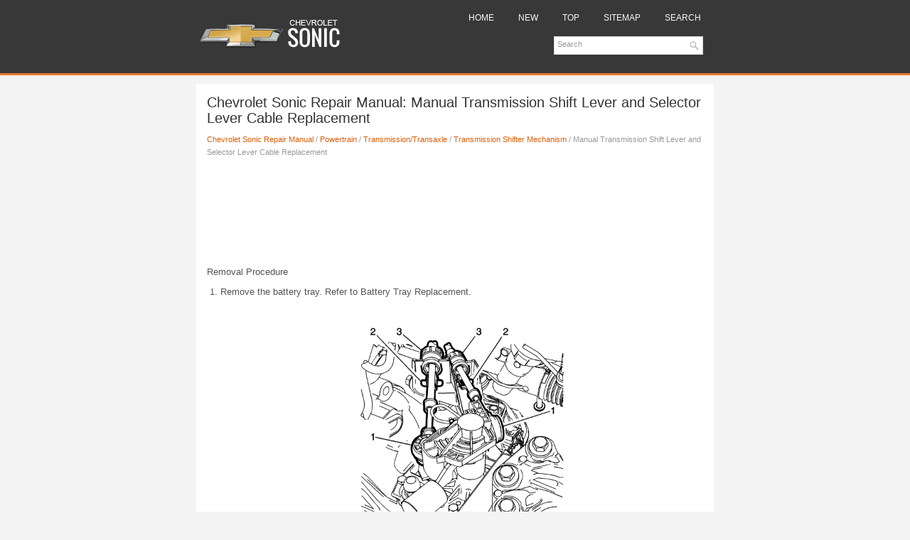

--- FILE ---
content_type: text/html; charset=UTF-8
request_url: https://www.csmans.com/manual_transmission_shift_lever_and_selector_lever_cable_replacement-2778.html
body_size: 3710
content:
<!DOCTYPE html>
<html xmlns="http://www.w3.org/1999/xhtml" lang="en-US">

<head profile="http://gmpg.org/xfn/11">
<meta name="viewport" content="width=device-width, initial-scale=1.0">
<meta http-equiv="Content-Type" content="text/html; charset=utf-8">
<title>Chevrolet Sonic Repair Manual: Manual Transmission Shift Lever and Selector Lever Cable Replacement - Transmission Shifter Mechanism - Transmission/Transaxle - Powertrain</title>
<link rel="shortcut icon" href="favicon.ico" type="image/x-icon">
<link rel="stylesheet" href="style.css" type="text/css" media="screen, projection">
<link href="media-queries.css" rel="stylesheet" type="text/css">
<!-- html5.js for IE less than 9 -->
<!--[if lt IE 9]>
	<script src="http://html5shim.googlecode.com/svn/trunk/html5.js"></script>
<![endif]-->

<!-- css3-mediaqueries.js for IE less than 9 -->
<!--[if lt IE 9]>
	<script src="http://css3-mediaqueries-js.googlecode.com/svn/trunk/css3-mediaqueries.js"></script>
<![endif]-->
</head>

<body>

<div class="cs_sqp">
	<div class="cs_hr">
		<a href="/">
		<img src="images/logo.png" alt="Chevrolet Sonic manuals" title="Chevrolet Sonic manuals"></a>
		<div class="cs_menma">
			<ul>
				<li><a href="/">Home</a></li>
				<li><a href="/new.html">New</a></li>
				<li><a href="/top.html">Top</a></li>
				<li><a href="/sitemap.html">Sitemap</a></li>
				<li><a href="/search.php">Search</a></li>
			</ul>&nbsp;
			<div id="search">
				<form id="searchform" action="/search.php" method="get">
				<input value="Search" name="q" id="s" onblur="if (this.value == '')  {this.value = 'Search';}" onfocus="if (this.value == 'Search') {this.value = '';}" type="text" style="float:left;">
				<input value="TechMix" name="wptheme" type="hidden">
				<input type="hidden" name="cx" value="partner-pub-4191894785090842:7446301791" />
    			<input type="hidden" name="cof" value="FORID:11" />
    			<input type="hidden" name="ie" value="UTF-8" />
    			<input src="/images/search.png" style="border:0pt none; vertical-align: top; float:left" type="image">
				</form>
			</div>
		</div>
	</div>
	<div class="cs_visor">
		<h1>Chevrolet Sonic Repair Manual: Manual Transmission Shift Lever and Selector Lever Cable Replacement</h1>
		<div class="cs_wayer">
			<div style="font-size:11px; text-decoration:none; margin-top:5px;"><a href="chevrolet_sonic_repair_manual-591.html">Chevrolet Sonic Repair Manual</a> / <a href="powertrain-1930.html">Powertrain</a> / <a href="transmission_transaxle-2515.html">Transmission/Transaxle</a> / <a href="transmission_shifter_mechanism-2775.html">Transmission Shifter Mechanism</a> /  Manual Transmission Shift Lever and Selector Lever Cable Replacement</div></div>
		<div style="margin:10px 0;">
			<script async src="https://pagead2.googlesyndication.com/pagead/js/adsbygoogle.js"></script>
<!-- csmans.com top 120 adaptive -->
<ins class="adsbygoogle"
     style="display:block; height: 120px;"
     data-ad-client="ca-pub-4191894785090842"
     data-ad-slot="2311444600"></ins>
<script>
     (adsbygoogle = window.adsbygoogle || []).push({});
</script></div>
		<p><dl>
	<dt>Removal Procedure </dt>
	<dd>
	<ol>
		<li>Remove the battery tray. Refer to
		Battery Tray Replacement. </li>
		<br>
		<img alt="" src="images/books/1930/31e24c8867fd98c924a8cb3230b141e5.png" style="display: block; margin: 0 auto !important;" height="296" width="320"><text data-height="33" x="842" data-width="9" y="736">\i</text>
<br>		</li>
		<li>Disconnect the shift lever and selector cable ends&#8201;(1) 
		from the transmission shift lever and selector levers. </li>
		<li>Pull the cable retainers&#8201;(2) to release the shift 
		lever and selector cable from the shift lever and selector cable bracket.
		</li>
		<li>Disconnect the shift lever and selector cables (3) 
		from the shift lever and selector cable bracket. </li>
		<li>Remove the floor console. Refer to
		Front Floor Console Replacement. </li>
		<br>
		<img alt="" src="images/books/1930/7fd0213c72cf0a658faf5f5847280aea.png" style="display: block; margin: 0 auto !important;" height="296" width="320">
<br>		</li>
		<li>Move the floor carpet in order to get access to the 
		gear shift lever and selector cable grommet&#8201;(1). </li>
		<li>Remove the grommet nuts&#8201;(2).</li> 
		<img alt="" src="images/books/1930/9dd8fcef7f4d0b4f029f57cdeeff0ed6.png" style="display: block; margin: 0 auto !important;" height="296" width="320">
<br>		</li>
		<li>Lift both cable adjustment retainers (1), one for 
		each cable, to release the shift lever and selector cable. </li>
		<img alt="" src="images/books/1930/c6e66930c82d2af8606936bd27b87eed.png" style="display: block; margin: 0 auto !important;" height="296" width="320"><text data-height="42" x="453" data-width="15" y="87">.1</text>
<br>		</li>
		<li>Pull the shift lever and selector cable retainers&#8201;(1) 
		from the transmission control assembly&#8201;(3) </li>
		<li>Remove the shift lever and selector cable from the shift lever and selector 
		control. </li>
		<li>Pull the shift lever and selector cable assembly through the cowl into 
		the passenger compartment. </li>
		<li>Remove the shift lever and selector cable assembly from the vehicle.
		</li>
	</ol>
	</dd>
</dl>
<dl>
	<dt>Installation Procedure
	</dt>
	<dd>
	<ol>
		<li>Position the shift lever and selector cable assembly 
		in the vehicle. </li>
		<li>Gently pull the shift lever and selector cable assembly 
		through the cowl into the engine compartment. </li>
		<img alt="" src="images/books/1930/31e24c8867fd98c924a8cb3230b141e5.png" style="display: block; margin: 0 auto !important;" height="296" width="320"><text data-height="33" x="842" data-width="9" y="736">\i</text>
<br>		</li>
		<li>Connect the shift lever and selector cable ends&#8201;(1) 
		to the transmission shift lever and selector lever. </li>
		<li>Install the shift lever and the selector lever cable 
		(3) to the shift lever and selector lever cable bracket. </li>
		<img alt="" src="images/books/1930/7fd0213c72cf0a658faf5f5847280aea.png" style="display: block; margin: 0 auto !important;" height="296" width="320">
<br>		</li>
		<li>Move the floor carpet in order to get access to the 
		shaft lever and selector lever cable grommet (1). </li>
		<div>
			<p><b>Caution: </b><p>Refer to Component Fastener 
			Tightening Caution. </p>
		</div>
		</li>
		<li>Install the grommet nuts and tighten to <b>9&#8201;Y 
		(80&#8201;lb&#8201;in)</b><p> </li>
		<br>
		<img alt="" src="images/books/1930/c6e66930c82d2af8606936bd27b87eed.png" style="display: block; margin: 0 auto !important;" height="296" width="320"><text data-height="42" x="453" data-width="15" y="87">.1</text>
<br>		</li>
		<li>Connect the shift lever and selector lever cables 
		to the shaft and selector control adjusters (2). </li>
		<li>Install the shift lever and selector lever cable retainers 
		(1) to the transmission control (3). </li>
		<img alt="" src="images/books/1930/9dd8fcef7f4d0b4f029f57cdeeff0ed6.png" style="display: block; margin: 0 auto !important;" height="296" width="320">
<br>		</li>
		<li>Press down and Lock both cable adjustment retainers 
		(1) one for each cable, to adjust the shift lever and selector lever cable.
		</li>
		<li>Adjust the shift lever and selector lever cables. Refer to
		Manual Transmission Shift Lever Cable Adjustment.
		</li>
		<li>Install the floor console. Refer to Front Floor 
		Console Replacement. </li>
		<li>Install the battery tray. Refer to Battery Tray 
		Replacement. </li>
		<li>Verify correct operation of the transmission control assembly. </li>
	</ol>
	</dd>
</dl><ul></ul></table></ul><div style="clear:both"></div><div align="center"></div>
<div style="width: calc(50% - 8px); margin:4px; float:left">
<h5 style="margin:5px 0"><a href="manual_transmission_shift_lever_and_selector_lever_cable_adjustment-2777.html" style="text-decoration:none"><img src="images/previus.gif" alt="" border="0" style="float:left; margin-right:3px;"><span>Manual Transmission Shift Lever and Selector Lever Cable Adjustment</span></a></h5>
   
	Remove the floor console. Refer to
	Front Floor Console Replacement. 
	
	
	
	Lift upward and disengage (do not remove) both cable lock 
	adjusters&#8201;(1) to release the internal cable asse ...
   </p></div>
<div style="width: calc(50% - 8px); margin:4px; float:left">
<h5 style="margin:5px 0"><a href="selector_and_shift_lever_cable_bracket_replacement-2779.html" style="text-decoration:none"><img src="images/next.gif" alt="" border="0" style="float:right; margin-left:3px;"><span>Selector and Shift Lever Cable Bracket Replacement</span></a></h5>
   
	Removal Procedure 
	
	
		Remove the battery tray. Refer to
		Battery Tray Replacement. 
		
		
		
		Disconnect the shift lever and selector lever cable 
		end&#8201;(1) from the transmissio ...
   </p></div>
<div style="clear:both"></div><div style="margin-top:0px;">
   <h5 style="margin:5px 0">Other materials:</h5><p><a href="hydraulic_brake_component_operation_visual_inspection-1587.html"><span>Hydraulic Brake Component Operation Visual Inspection</span></a><br>
  		
	Disc Brake 
	
	
		
		
		With the tire and wheel assemblies removed and the brake rotors retained 
		by wheel lug nuts, visually inspect the brake caliper piston dust boot&#8201;(2) 
		sealing area to ensure that there are no brake fluid leaks. 
		If any evidence of a brake fluid leak is p ...
   	</p><p><a href="mode_control_cable_replacement_lhd_-1925.html"><span>Mode Control Cable Replacement (LHD)</span></a><br>
  		


	Mode Control Cable Replacement
	
		
	
	
		
			
			Callout
			
			
			Component Name
			
		
	
	
		Preliminary Procedures
			Remove the heater and air conditioning control.Refer to Heater and 
			Air Conditioning Control Replacement 
			Remove the instrument panel lower trim p ...
   	</p><p><a href="valve_lifter_replacement-2027.html"><span>Valve Lifter Replacement</span></a><br>
  		Special Tools 
EN-845 Suction Device 
For equivalent regional tools, refer to Special Tools. 

	Removal Procedure 
	
	
		Remove the camshaft. Refer to Camshaft Replacement. 
		
		
		
			Note: Mark the assignments. 
		
		
		Remove the valve lifter&#8201;(1) use the EN-845 suction device ...
   	</p></div>
<script>
// <!--
document.write('<iframe src="counter.php?id=2778" width=0 height=0 marginwidth=0 marginheight=0 scrolling=no frameborder=0></iframe>');
// -->

</script>
</p>
		<div class="cs_laster">
			© 2014-2026 Copyright www.csmans.com
			<div style="margin-top:10px;">
				<!--LiveInternet counter--><script type="text/javascript"><!--
document.write("<a href='http://www.liveinternet.ru/click' "+
"target=_blank><img src='//counter.yadro.ru/hit?t24.2;r"+
escape(document.referrer)+((typeof(screen)=="undefined")?"":
";s"+screen.width+"*"+screen.height+"*"+(screen.colorDepth?
screen.colorDepth:screen.pixelDepth))+";u"+escape(document.URL)+
";h"+escape(document.title.substring(0,80))+";"+Math.random()+
"' alt='' title='LiveInternet: �������� ����� ���������� ��"+
" ��������' "+
"border='0' width='88' height='15'><\/a>")
//--></script><!--/LiveInternet-->
&nbsp;
<!--LiveInternet counter--><img id="licnt5525" width="0" height="0" style="border:0"
title=""
src="[data-uri]"
alt=""/><script>(function(d,s){d.getElementById("licnt5525").src=
"https://counter.yadro.ru/hit;encarall?t20.1;r"+escape(d.referrer)+
((typeof(s)=="undefined")?"":";s"+s.width+"*"+s.height+"*"+
(s.colorDepth?s.colorDepth:s.pixelDepth))+";u"+escape(d.URL)+
";h"+escape(d.title.substring(0,150))+";"+Math.random()})
(document,screen)</script><!--/LiveInternet--><br />0.0065</div>
		</div>
	</div>
	<!-- #main --></div>

</body>

</html>


--- FILE ---
content_type: text/html; charset=utf-8
request_url: https://www.google.com/recaptcha/api2/aframe
body_size: 267
content:
<!DOCTYPE HTML><html><head><meta http-equiv="content-type" content="text/html; charset=UTF-8"></head><body><script nonce="F5oz7XOqoFAKF7eqetezxA">/** Anti-fraud and anti-abuse applications only. See google.com/recaptcha */ try{var clients={'sodar':'https://pagead2.googlesyndication.com/pagead/sodar?'};window.addEventListener("message",function(a){try{if(a.source===window.parent){var b=JSON.parse(a.data);var c=clients[b['id']];if(c){var d=document.createElement('img');d.src=c+b['params']+'&rc='+(localStorage.getItem("rc::a")?sessionStorage.getItem("rc::b"):"");window.document.body.appendChild(d);sessionStorage.setItem("rc::e",parseInt(sessionStorage.getItem("rc::e")||0)+1);localStorage.setItem("rc::h",'1769267456947');}}}catch(b){}});window.parent.postMessage("_grecaptcha_ready", "*");}catch(b){}</script></body></html>

--- FILE ---
content_type: text/css
request_url: https://www.csmans.com/media-queries.css
body_size: 300
content:
@media screen and (max-width: 768px) {
.cs_sqp {
    width: calc(100% - 10px);
}
.cs_visor {
    width: 95%;
}

.cs_visor li {
    margin: 7px 0px;
}
.cs_menma ul li a {
    padding: 9px 8px;
}
.cs_hr img {	max-width:170px;
	display: block;
	margin: 0px auto 5px;
}
.cs_hr {
    height: 100px;
    padding: 5px 0px;
    margin: 3px 0px;
}
.cs_menma {
    float: none;
    clear:both;
}
#search {
    border: 1px solid #D8D8D8;
    background: #fff url(images/search.png) 99% 50% no-repeat;
    text-align: left;
    padding: 2px;
    float: none;
    font-size: 12px;
    clear:both;
    margin-top:2px;
    height: 16px;
    width: auto;
    margin: 0 5px;
}
.cs_visor {
    padding: 5px;
    margin-top: 5px;
}
.cs_visor h1 {
    font-size: 16px;
    line-height: 18px;
}
}